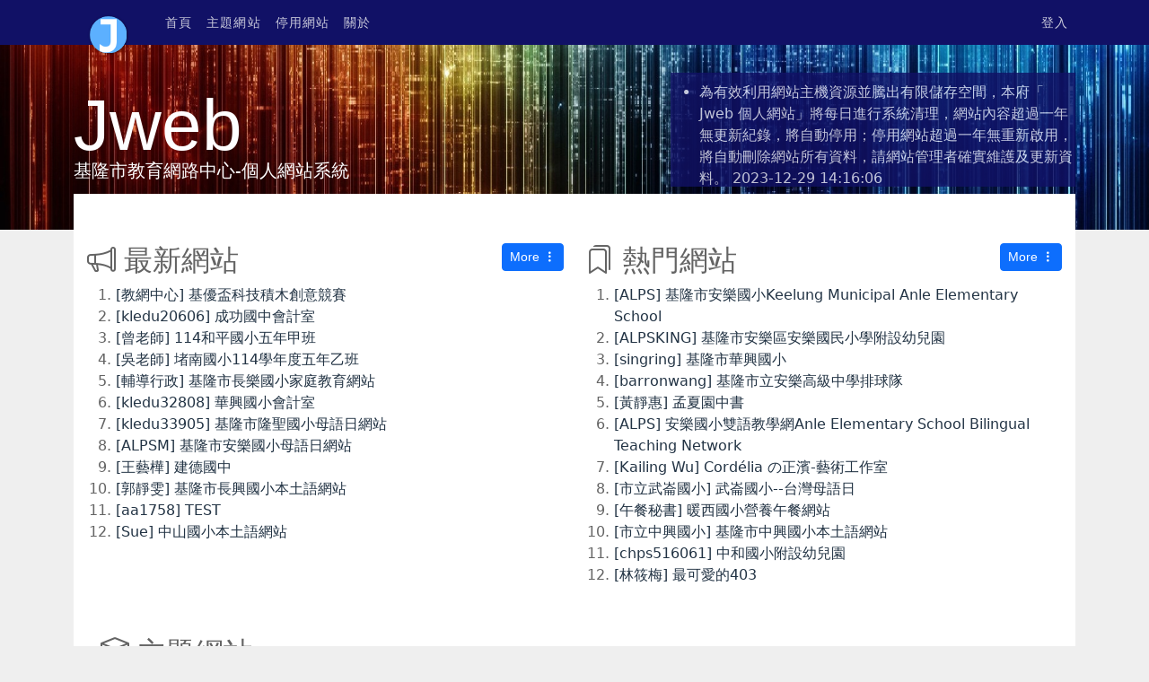

--- FILE ---
content_type: text/html; charset=UTF-8
request_url: https://jweb.kl.edu.tw/?teacher_id=352&inpage=document&act=&folder_id=0&document_id=21839
body_size: 18229
content:
<!DOCTYPE html>
<html lang="zh-Hant">
<head>
<meta charset="utf-8">
<meta name="viewport" content="width=device-width, initial-scale=1.0">
<meta name="description" content="提供基隆市教師申請建置教師個人網站服務">
<meta name="author" content="基隆市教育網路中心" >

    <title>基隆市教育網路中心-個人網站系統 | Welcome</title>

<link href="//api.kl.edu.tw/bootstrap/5/css/bootstrap.min.css" rel="stylesheet" >
<link href="//api.kl.edu.tw/bootstrap/5/icons/bootstrap-icons.min.css" rel="stylesheet" >

<link rel="stylesheet" type="text/css" href="/css/Storystrap.css" />

<script src="//api.kl.edu.tw/jquery/jquery-3.7.1.min.js" ></script>
<script src="//api.kl.edu.tw/bootstrap/5/js/bootstrap.bundle.min.js" ></script>
</head>
<body>

<header>
<nav class="navbar navbar-expand-md navbar-bright">
  <div class="container">
      <a href="/" class="navbar-brand" title="Jweb">
      <img src="/images/logo_48.png" claaa="img-responsive" alt="web log">
      </a>
    <button class="navbar-toggler" type="button" data-bs-toggle="collapse" data-bs-target="#navbarCollapse" aria-controls="navbarCollapse" aria-expanded="false" aria-label="Toggle navigation">
      <span class="navbar-toggler-icon"></span>
    </button>
    <div class="collapse navbar-collapse" id="navbarCollapse">
      <ul class="navbar-nav me-auto mb-2 mb-md-0">
        <li class="nav-item">
          <a href="/index" class="nav-link">首頁</a>        </li>
        <li class="nav-item">
          <a href="/webcate" class="nav-link">主題網站</a>        </li>
        <li class="nav-item">
          <a href="/disabled" class="nav-link">停用網站</a>        </li>
        <li class="nav-item">
          <a href="/about" class="nav-link">關於</a>        </li>
        
      </ul>
      <div class="d-flex">

       <ul class="navbar-nav ">
              <li class="nav-item"><a href="/session" class="nav-link">登入</a></li>
              </ul>

        
      </div>
    </div>
  </div>
</nav>
 

</header>

<div id="masthead">
  <div class="container">
    <div class="row">
      <div class="col-md-7">
        <h1>Jweb 
          <p class="lead">基隆市教育網路中心-個人網站系統</p>
        </h1>
      </div>
      <div class="col-md-5">
              <div class="well well-lg"> 
          <div class="row">
            <div class="col-sm-12">
            <ul>
                            <li>為有效利用網站主機資源並騰出有限儲存空間，本府「 Jweb 個人網站」將每日進行系統清理，網站內容超過一年無更新紀錄，將自動停用；停用網站超過一年無重新啟用，將自動刪除網站所有資料，請網站管理者確實維護及更新資料。              <time datetime="2023-12-29 14:16:06" class="pull-right">2023-12-29 14:16:06</time>
              </li>
									</ul>
            </div>
          </div>
        </div>
             </div>
    </div> 
  </div><!-- /cont -->

  <div class="container">
    <div class="row">
      <div class="col-md-12">
        <div class="top-spacer"> </div>
      </div>
    </div> 
  </div><!-- /cont -->

</div>  

<div class="container">
  <div class="row">
    <div class="col-md-12"> 
      <div class="panel">
        <div class="panel-body">

        

<div class="row">
    <div class="col-md-6">
        <h2 id="lastTeachers">
        <i class="bi bi-megaphone"></i> 
        最新網站        <a href="/lastTeachers" class="btn btn-primary float-end btn-sm">More <i class="bi bi-three-dots-vertical"></i></a>
        </h2>
                <ol>
                	<li>
        	<a href="/1632" title="" target="_blank">
        	[教網中心] 基優盃科技積木創意競賽        	</a>
        	</li>
                	<li>
        	<a href="/1631" title="" target="_blank">
        	[kledu20606] 成功國中會計室        	</a>
        	</li>
                	<li>
        	<a href="/1630" title="" target="_blank">
        	[曾老師] 114和平國小五年甲班        	</a>
        	</li>
                	<li>
        	<a href="/1629" title="" target="_blank">
        	[吳老師] 堵南國小114學年度五年乙班        	</a>
        	</li>
                	<li>
        	<a href="/1628" title="" target="_blank">
        	[輔導行政] 基隆市長樂國小家庭教育網站        	</a>
        	</li>
                	<li>
        	<a href="/1627" title="" target="_blank">
        	[kledu32808] 華興國小會計室        	</a>
        	</li>
                	<li>
        	<a href="/1622" title="" target="_blank">
        	[kledu33905] 基隆市隆聖國小母語日網站        	</a>
        	</li>
                	<li>
        	<a href="/1621" title="" target="_blank">
        	[ALPSM] 基隆市安樂國小母語日網站        	</a>
        	</li>
                	<li>
        	<a href="/1620" title="" target="_blank">
        	[王藝樺] 建德國中        	</a>
        	</li>
                	<li>
        	<a href="/1619" title="" target="_blank">
        	[郭靜雯] 基隆市長興國小本土語網站        	</a>
        	</li>
                	<li>
        	<a href="/1618" title="" target="_blank">
        	[aa1758] TEST        	</a>
        	</li>
                	<li>
        	<a href="/1617" title="" target="_blank">
        	[Sue] 中山國小本土語網站        	</a>
        	</li>
                </ol>
            </div>
    <div class="col-md-6">
        <h2 id="topTeachers">
        <i class="bi bi-bookmarks"></i>
        熱門網站        <a href="/topTeachers" class="btn btn-primary float-end btn-sm">More <i class="bi bi-three-dots-vertical"></i></a>
        </h2>
                <ol>
                	<li>
        	<a href="/365" title="" target="_blank">
        	[ALPS] 基隆市安樂國小Keelung  Municipal Anle  Elementary School        	</a>
        	</li>
                	<li>
        	<a href="/1253" title="" target="_blank">
        	[ALPSKING] 基隆市安樂區安樂國民小學附設幼兒園        	</a>
        	</li>
                	<li>
        	<a href="/971" title="" target="_blank">
        	[singring] 基隆市華興國小        	</a>
        	</li>
                	<li>
        	<a href="/546" title="" target="_blank">
        	[barronwang] 基隆市立安樂高級中學排球隊        	</a>
        	</li>
                	<li>
        	<a href="/1525" title="" target="_blank">
        	[黃靜惠] 孟夏園中書        	</a>
        	</li>
                	<li>
        	<a href="/1558" title="" target="_blank">
        	[ALPS] 安樂國小雙語教學網Anle Elementary School Bilingual Teaching Network        	</a>
        	</li>
                	<li>
        	<a href="/37" title="" target="_blank">
        	[Kailing Wu] Cordélia の正濱-藝術工作室        	</a>
        	</li>
                	<li>
        	<a href="/442" title="" target="_blank">
        	[市立武崙國小] 武崙國小--台灣母語日        	</a>
        	</li>
                	<li>
        	<a href="/1287" title="" target="_blank">
        	[午餐秘書] 暖西國小營養午餐網站        	</a>
        	</li>
                	<li>
        	<a href="/431" title="" target="_blank">
        	[市立中興國小] 基隆市中興國小本土語網站        	</a>
        	</li>
                	<li>
        	<a href="/1298" title="" target="_blank">
        	[chps516061] 中和國小附設幼兒園        	</a>
        	</li>
                	<li>
        	<a href="/1450" title="" target="_blank">
        	[林筱梅] 最可愛的403        	</a>
        	</li>
                </ol>
            </div>
    
</div>

<h2 class="page-header mt-4"> 
<i class="bi bi-box"></i>
主題網站</h2>

<div class="row">
		<div class="col-md-6">
  
    <h3 class="p-3">
    <a href="/webcate/1" class="btn btn-sm btn-success float-end btn-sm">More <i class="bi bi-three-dots-vertical"></i></a>
    <i class="bi bi-cursor"></i> 母語日（本土語言）    </h3>
  
    <ol class="ms-4 border-start border-5">
        <li>
       	<a href="/442" title="" target="_blank">
       	[市立武崙國小] 武崙國小--台灣母語日       	</a>
    </li>
        <li>
       	<a href="/431" title="" target="_blank">
       	[市立中興國小] 基隆市中興國小本土語網站       	</a>
    </li>
        <li>
       	<a href="/411" title="" target="_blank">
       	[堵南國小] 堵南國小本土語網站       	</a>
    </li>
        <li>
       	<a href="/1222" title="" target="_blank">
       	[汪郁純] 中華國小 母語日網站       	</a>
    </li>
        <li>
       	<a href="/652" title="" target="_blank">
       	[市立和平國小] 戀戀故鄉情--和平國小母語日       	</a>
    </li>
        <li>
       	<a href="/1506" title="" target="_blank">
       	[深澳國小] 歡喜學 甘願講 - 深澳國小本土語言網       	</a>
    </li>
        <li>
       	<a href="/1235" title="" target="_blank">
       	[ALPSCOURSE] 安樂國小課程計畫專區       	</a>
    </li>
        <li>
       	<a href="/1509" title="" target="_blank">
       	[翁鈺婷] 德和母語日       	</a>
    </li>
        <li>
       	<a href="/1607" title="" target="_blank">
       	[aa9121] 八堵國小母語日網站       	</a>
    </li>
        <li>
       	<a href="/1621" title="" target="_blank">
       	[ALPSM] 基隆市安樂國小母語日網站       	</a>
    </li>
        <li>
       	<a href="/1619" title="" target="_blank">
       	[郭靜雯] 基隆市長興國小本土語網站       	</a>
    </li>
        <li>
       	<a href="/1615" title="" target="_blank">
       	[kledu31105] 基隆市東光國小母語專區       	</a>
    </li>
        </ol>
  
</div>
			<div class="col-md-6">
  
    <h3 class="p-3">
    <a href="/webcate/2" class="btn btn-sm btn-success float-end btn-sm">More <i class="bi bi-three-dots-vertical"></i></a>
    <i class="bi bi-cursor"></i> 資訊教育    </h3>
  
    <ol class="ms-4 border-start border-5">
        <li>
       	<a href="/1220" title="" target="_blank">
       	[基隆暖暖高中] 基隆市優先免試入學委員會       	</a>
    </li>
        <li>
       	<a href="/1618" title="" target="_blank">
       	[aa1758] TEST       	</a>
    </li>
        <li>
       	<a href="/1632" title="" target="_blank">
       	[教網中心] 基優盃科技積木創意競賽       	</a>
    </li>
        </ol>
  
</div>
			<div class="col-md-6">
  
    <h3 class="p-3">
    <a href="/webcate/3" class="btn btn-sm btn-success float-end btn-sm">More <i class="bi bi-three-dots-vertical"></i></a>
    <i class="bi bi-cursor"></i> 會計室專區    </h3>
  
    <ol class="ms-4 border-start border-5">
        <li>
       	<a href="/824" title="" target="_blank">
       	[市立東光國小] 基隆市東光國小會計室       	</a>
    </li>
        <li>
       	<a href="/837" title="" target="_blank">
       	[市立長樂國小] 基隆市長樂國小會計室       	</a>
    </li>
        <li>
       	<a href="/822" title="" target="_blank">
       	[基隆市立建德國小會計室] 建德國小會計室       	</a>
    </li>
        <li>
       	<a href="/918" title="" target="_blank">
       	[八堵國小會計室] 八堵國小會計室       	</a>
    </li>
        <li>
       	<a href="/1430" title="" target="_blank">
       	[劉運漢] 基隆市仁愛國小會計室專區       	</a>
    </li>
        <li>
       	<a href="/930" title="" target="_blank">
       	[會計主任] 尚仁國小會計室       	</a>
    </li>
        <li>
       	<a href="/823" title="" target="_blank">
       	[南榮國小] 會計室專頁網頁       	</a>
    </li>
        <li>
       	<a href="/1265" title="" target="_blank">
       	[sdpsacc] 仙洞會計室       	</a>
    </li>
        <li>
       	<a href="/857" title="" target="_blank">
       	[武崙國中會計室] 武崙國中會計室       	</a>
    </li>
        <li>
       	<a href="/1354" title="" target="_blank">
       	[李麗玲] 長興國小會計室       	</a>
    </li>
        <li>
       	<a href="/1337" title="" target="_blank">
       	[會計主任] 基隆市和平國小--會計網       	</a>
    </li>
        <li>
       	<a href="/827" title="" target="_blank">
       	[市立碇內國小] 基隆市碇內國小會計室       	</a>
    </li>
        </ol>
  
</div>
			<div class="col-md-6">
  
    <h3 class="p-3">
    <a href="/webcate/4" class="btn btn-sm btn-success float-end btn-sm">More <i class="bi bi-three-dots-vertical"></i></a>
    <i class="bi bi-cursor"></i> 環境教育    </h3>
  
    <ol class="ms-4 border-start border-5">
        <li>
       	<a href="/1383" title="" target="_blank">
       	[林佳宏] 東信樂園環境教育學習網       	</a>
    </li>
        </ol>
  
</div>
			<div class="col-md-6">
  
    <h3 class="p-3">
    <a href="/webcate/5" class="btn btn-sm btn-success float-end btn-sm">More <i class="bi bi-three-dots-vertical"></i></a>
    <i class="bi bi-cursor"></i> 班級網站    </h3>
  
    <ol class="ms-4 border-start border-5">
        <li>
       	<a href="/1253" title="" target="_blank">
       	[ALPSKING] 基隆市安樂區安樂國民小學附設幼兒園       	</a>
    </li>
        <li>
       	<a href="/37" title="" target="_blank">
       	[Kailing Wu] Cordélia の正濱-藝術工作室       	</a>
    </li>
        <li>
       	<a href="/1450" title="" target="_blank">
       	[林筱梅] 最可愛的403       	</a>
    </li>
        <li>
       	<a href="/1110" title="" target="_blank">
       	[黃士魁] 基隆市教育會/文教基金會       	</a>
    </li>
        <li>
       	<a href="/1211" title="" target="_blank">
       	[中和午餐] 午餐報報       	</a>
    </li>
        <li>
       	<a href="/1" title="" target="_blank">
       	[林志民] Jweb小站       	</a>
    </li>
        <li>
       	<a href="/1445" title="" target="_blank">
       	[張老師] 603班級網頁       	</a>
    </li>
        <li>
       	<a href="/1542" title="" target="_blank">
       	[美滿] 中興國小-總務便利貼       	</a>
    </li>
        <li>
       	<a href="/1536" title="" target="_blank">
       	[武崙國小輔導組] 武崙國小輔導組       	</a>
    </li>
        <li>
       	<a href="/1609" title="" target="_blank">
       	[Andrea Tsai] 堵南國小114學年度四年甲班       	</a>
    </li>
        <li>
       	<a href="/1543" title="" target="_blank">
       	[milk] 【視覺無礙】視覺困擾｜低視力的多元學習隨記       	</a>
    </li>
        <li>
       	<a href="/1614" title="" target="_blank">
       	[aa1462] 113年仙洞五年忠班       	</a>
    </li>
        </ol>
  
</div>
			<div class="col-md-6">
  
    <h3 class="p-3">
    <a href="/webcate/6" class="btn btn-sm btn-success float-end btn-sm">More <i class="bi bi-three-dots-vertical"></i></a>
    <i class="bi bi-cursor"></i> 閱讀    </h3>
  
    <ol class="ms-4 border-start border-5">
        <li>
       	<a href="/1525" title="" target="_blank">
       	[黃靜惠] 孟夏園中書       	</a>
    </li>
        </ol>
  
</div>
			<div class="col-md-6">
  
    <h3 class="p-3">
    <a href="/webcate/7" class="btn btn-sm btn-success float-end btn-sm">More <i class="bi bi-three-dots-vertical"></i></a>
    <i class="bi bi-cursor"></i> 英語    </h3>
  
    <ol class="ms-4 border-start border-5">
        <li>
       	<a href="/1558" title="" target="_blank">
       	[ALPS] 安樂國小雙語教學網Anle Elementary School Bilingual Teaching Network       	</a>
    </li>
        <li>
       	<a href="/766" title="" target="_blank">
       	[王佩蘭] English Learning Power- Athena&#39;s 英語教學暨研究網站       	</a>
    </li>
        </ol>
  
</div>
			<div class="col-md-6">
  
    <h3 class="p-3">
    <a href="/webcate/8" class="btn btn-sm btn-success float-end btn-sm">More <i class="bi bi-three-dots-vertical"></i></a>
    <i class="bi bi-cursor"></i> 學校網站    </h3>
  
    <ol class="ms-4 border-start border-5">
        <li>
       	<a href="/365" title="" target="_blank">
       	[ALPS] 基隆市安樂國小Keelung  Municipal Anle  Elementary School       	</a>
    </li>
        <li>
       	<a href="/971" title="" target="_blank">
       	[singring] 基隆市華興國小       	</a>
    </li>
        <li>
       	<a href="/1287" title="" target="_blank">
       	[午餐秘書] 暖西國小營養午餐網站       	</a>
    </li>
        <li>
       	<a href="/1298" title="" target="_blank">
       	[chps516061] 中和國小附設幼兒園       	</a>
    </li>
        <li>
       	<a href="/1362" title="" target="_blank">
       	[東光國小輔導室] 基隆市東光國小輔導室       	</a>
    </li>
        <li>
       	<a href="/1564" title="" target="_blank">
       	[基隆巿教育處課程督學] 基隆巿國中小課程督學網       	</a>
    </li>
        <li>
       	<a href="/1537" title="" target="_blank">
       	[鍾守惠] 建德國民小學家庭教育專區       	</a>
    </li>
        <li>
       	<a href="/1389" title="" target="_blank">
       	[武崙國中資訊組] 武崙國中       	</a>
    </li>
        <li>
       	<a href="/1521" title="" target="_blank">
       	[李瑋蓉] 註冊組相關業務資料       	</a>
    </li>
        <li>
       	<a href="/1530" title="" target="_blank">
       	[Peter&amp;amp;Silence] 中正國中人事表單文件       	</a>
    </li>
        <li>
       	<a href="/1428" title="" target="_blank">
       	[生活火焰寶寶] 基隆市國教輔導團-國小生活課程學習領域小組       	</a>
    </li>
        <li>
       	<a href="/1276" title="" target="_blank">
       	[register] 明德國中多元入學專區       	</a>
    </li>
        </ol>
  
</div>
	</div>
        </div><!--/panel-body-->
      </div><!--/panel-->
   	</div><!--/col-12-->
  </div><!--/row-->
</div><!--/container-->

<footer>
 <div class="container">
        <p>&copy; 網站管理：基隆市政府教育處 教育網路中心</p>
 </div>
</footer>
        
<script src="/js/base.js"></script>

</body>
</html>

--- FILE ---
content_type: text/css
request_url: https://jweb.kl.edu.tw/css/Storystrap.css
body_size: 1184
content:
/* override bootstrap styles */

.navbar-form input, .form-inline input {
  width:auto;
}
.navbar{
--bs-navbar-padding-y: 0;
}

.navbar-brand {
  float: left;
  height: 50px;
  padding: 15px 15px;
  font-size: 18px;
  line-height: 20px;
}


body {

  color:#646464;
  background-color:#efefef;
}

h1,h2,h3,.highlight,.navbar a,#masthead h4 {
  font-family:'Oswald',arial narrow,sans-serif;
}

footer {
  margin-top:40px;
  padding-top:40px;
  padding-bottom:40px;
  background-color:#cecece;
  color: #333333;
}

#masthead {
  min-height:199px;
  color:#aaaacc;
  background: #000044 url(../images/masthead_bg.jpg) no-repeat top center;
  background-size: 100% 100%;
}

#masthead h1 {
  font-size: 55px;
  line-height: 1;
  color:#fefeff;
  margin-top:50px;
}
#masthead a {
color:#fefeff;
}
#masthead .well {
  margin-top:31px;
  padding-top: 10px;
  background-color:#111166;
  border-color:#000022;
  color:#efefff;
  min-height:127px;
  max-height:127px;
    filter:alpha(opacity=80); /*IE,透明度50%*/
    -moz-opacity:0.8; /*Firefox,透明度50%*/
    opacity:0.8;/*其他浏览器,透明度50%*/
}

#topPanel {
  padding-top:0px;
  padding-left:22px;
  padding-right:22px;
}
#topPanel .panel-body {
  padding-top:0px;
}
.panel-body {
	margin-top:0;
	padding: 15px;
}

.page-header{
	margin-top:-25px;
	padding: 15px;
}
.navbar.affix {
  position:fixed;
  top:0;
  width:100%;
}

.top-spacer {
  background-color:#ffffff;
  height:40px;
}

a,a:hover {
  color:#223344;
  text-decoration:none;
}

.icon-bar {
  background-color:#fff;
}

#Article li a  {
	width:100%;
	display:block;
}

@media screen and (min-width: 768px) {
  #masthead h1 {
    font-size: 80px;
  }
}

.navbar-bright {
  background-color:#111166;
  color:#fff;
  margin-bottom: 0;
  border-width: 0;
}

.navbar-bright a, .navbar-bright .navbar-brand, #masthead h4 {
  color:#ccccdd;
  font-size:14px;
  text-transform: uppercase;
  letter-spacing:.08em;
}

.navbar-bright li > a:hover {
  background-color:#000044;
  color:#ccccdd;
}

.dropdown-menu {
  min-width: 250px;
}

.caret {
  color:#fff;
}

.navbar-toggle {
  color:#fff;
  border-width:0;
}

.navbar-toggle:hover {
  background-color:#fff;
}

.panel {
  border-color:transparent;
  border-radius:0;
  margin-bottom: 20px;
  background-color: #fff;
}

.thumbnail {
  margin-bottom:8px;
}

.img-container {
  overflow:hidden;
  height:170px;
}

.img-container img {
  min-width:280px;
  min-height:180px;
  max-width:380px;
  max-height:280px;
}

.txt-container {
  overflow:hidden;
  height:100px;
}

.panel .lead {
  overflow:hidden;
  height:90px;
}

.label-float{
  margin:0 auto;
  position: absolute;
  top: 0;
  z-index: 1;
  width:100%;
  opacity:.9;
  padding:6px;
  color:#fff;
}
.imessage {
    position: fixed;
    bottom: 10px;
    left: 10px;
    z-index: 999999;
    -webkit-animation: cssAnimation 5s forwards; 
    animation: cssAnimation 5s forwards;    
}

@keyframes cssAnimation {
    0%   {opacity: 1;}
    90%  {opacity: 1;}
    100% {opacity: 0;}
}
@-webkit-keyframes cssAnimation {
    0%   {opacity: 1;}
    90%  {opacity: 1;}
    100% {opacity: 0;}
}

--- FILE ---
content_type: text/javascript
request_url: https://jweb.kl.edu.tw/js/base.js
body_size: 269
content:
$(function(){
    $('*[data-href]').click(function(){
        window.location = $(this).data('href');
        return false;
    });

	$(window).scroll(function () {
    	if ($(this).scrollTop() > 50) {
        	$('#back-to-top').fadeIn();
        } else {
        	$('#back-to-top').fadeOut();
        }
	});
	// scroll body to 0px on click
	$('#back-to-top').click(function () {
		$('#back-to-top').tooltip('hide');
    	$('body,html').animate({scrollTop: 0}, 800);
        return false;
	});

});
      
